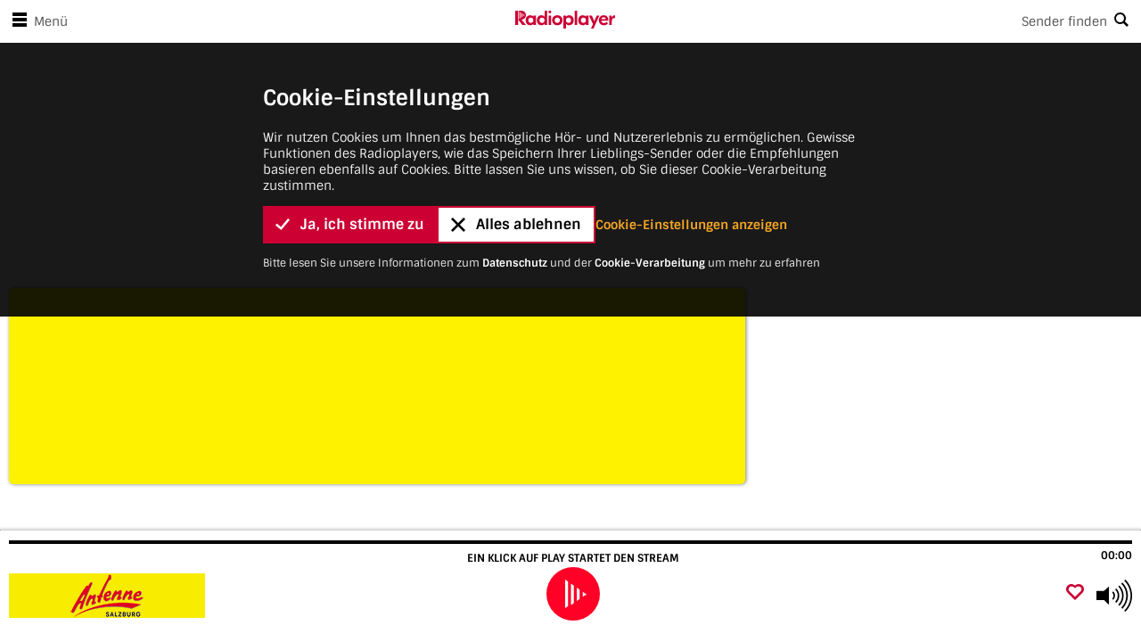

--- FILE ---
content_type: text/html; charset=utf-8
request_url: https://www.antennesalzburg.at/player/radioplayer/1
body_size: 2082
content:
<!DOCTYPE html>
<html lang="de-AT">
	<head>
		<link
				rel="preload"
				as="font"
				crossorigin
				type="font/woff2"
				href="https://assets.player.radio/latest/assets/sintony-v7-latin-700.woff2"
		/>
		<link
				rel="preload"
				as="fetch"
				crossorigin="use-credentials"
				href="locales/de-AT/translation.json"
		/>
		<link rel="preconnect" href="https://mapi.radioplayer.cloud/api/at/" />
		<link rel="preconnect" href="https://core-search.radioplayer.cloud/040/qp/" crossorigin="use-credentials" />
		<link rel="icon" type="image/png" href="assets/favicon.png" />
		<script
				type="module"
				src="https://assets.player.radio/latest/radioplayer.js"
		></script>
		<script
				nomodule
				defer
				src="https://assets.player.radio/latest/radioplayer.legacy.js"
		></script>
		<meta charset="UTF-8" />
		<meta name="viewport" content="width=device-width, initial-scale=1.0" />
		<meta name="description" content="Radioplayer web player" />
		<title> Antenne Salzburg</title>
		<style>
			[data-widget-radioplayer] {
				width: 100vw;
				height: 100vh;
				left: 0;
				top: 0;
				position: absolute;
			}
		</style>
		<link
				rel="stylesheet"
				href="https://assets.player.radio/latest/radioplayer.css"
		/>
	</head>
	<body>
		<div data-widget-radioplayer>
			<script type="application/json">
				{
				    "lang": "de-AT",
					"mapi": "https://mapi.radioplayer.cloud/api/at/",
					"cm": "https://cm.radioplayer.cloud/040/",
					"al": "https://assets.player.radio/040/v4/analytics.html",
					"np": "https://core-search.radioplayer.cloud/040/qp/",
					"qp": "https://core-search.radioplayer.cloud/040/qp/",
					"rpLogo": "https://assets.radioplayer.org/rpLogo.svg",
					"id": "30",
					"fallback": [
						{
							"url": "https://frontend.streamonkey.net/antsalzburg-live?aggregator=website&aw_0_req.gdpr=true",
							"format": "mp3"
						}
					],
					"iframeSrc": "/player/pluginspace?channelId=1",
					"stationLogo": "/assets/channels/image/antenne-rp.gif",
					"stationUrl": "https://www.antennesalzburg.at/",
					"theme": "LIGHT",
					"themeColour": "#ff0026",
					"widgets": ["IF"],
					"widgetOverrides": ""
				}
			</script>
		</div>
	</body>
</html>


--- FILE ---
content_type: text/html; charset=utf-8
request_url: https://www.antennesalzburg.at/player/pluginspace?channelId=1
body_size: 2494
content:
<!doctype html>
<html lang="de-AT" class="
    desktop
">
    <head>
        <meta charset="UTF-8">
        <meta name="viewport" content="width=device-width, initial-scale=1.0">
        <title>Pluginspace |  Antenne Salzburg</title>
        <link rel="stylesheet" href="/themes/main/css/pluginspace.css">

        <script src="//ajax.googleapis.com/ajax/libs/jquery/3.4.1/jquery.min.js"></script>

        
            

    <script>
        (function(i,s,o,g,r,a,m){i['GoogleAnalyticsObject']=r;i[r]=i[r]||function(){
            (i[r].q=i[r].q||[]).push(arguments)},i[r].l=1*new Date();a=s.createElement(o),
                m=s.getElementsByTagName(o)[0];a.async=1;a.src=g;m.parentNode.insertBefore(a,m)
        })(window,document,'script','//www.google-analytics.com/analytics.js','ga');

        ga('create', 'UA-1079604-47', 'auto');
        ga('set', 'anonymizeIp', true);
        ga('require', 'displayfeatures');
        
        ga('send', 'pageview');
        
    </script>

    <!-- Google tag (gtag.js) -->
    <script src="https://www.googletagmanager.com/gtag/js?id=G-V8994ZHBR0"></script>
    <script>
        window.dataLayer = window.dataLayer || [];
        function gtag(){dataLayer.push(arguments);}
        gtag('js', new Date());

        gtag('config', 'G-V8994ZHBR0', {
            
        });
    </script>

        
    </head>
    <body>
        <div class="page">
            <div class="modbox">
                <p class="channelTitle js-title"></p>
                <div class="content">
                    <div class="description">
                        <p class="channelTitle js-title"></p>
                        <p class="time js-modbox-time"></p>
                        <p class="title js-modbox-title"></p>
                        <p class="subtitle js-modbox-subtitle"></p>
                    </div>
                    <div class="image js-modbox-image"></div>
                </div>
            </div>
            <div class="tracks">
                <div class="list js-trackList"></div>
            </div>












        </div>

        <script type="text/javascript" src="/assets/_combinedfiles/combined_player_pluginspace.js?m=1745835380"></script><script id="template_track" type="text/html">
            <div class="track" style="{{#coverUrl}}background-image:url({{coverUrl}});{{/coverUrl}}">
                <div class="info">
                    {{#artist}}<p class="artist">{{artist}}</p>{{/artist}}
                    {{#title}}<p class="title">{{title}}</p>{{/title}}
                </div>
            </div>
        </script>
    </body>
</html>



--- FILE ---
content_type: text/css
request_url: https://www.antennesalzburg.at/themes/main/css/pluginspace.css
body_size: 7524
content:
@font-face{font-family:"Montserrat";font-style:normal;font-weight:400;src:local("Montserrat Regular"),local("Montserrat-Regular"),url("/themes/main/fonts/montserrat/montserrat-v15-latin-regular.woff2") format("woff2"),url("/themes/main/fonts/montserrat/montserrat-v15-latin-regular.woff") format("woff")}@font-face{font-family:"Montserrat";font-style:normal;font-weight:500;src:local("Montserrat Medium"),local("Montserrat-Medium"),url("/themes/main/fonts/montserrat/montserrat-v15-latin-500.woff2") format("woff2"),url("/themes/main/fonts/montserrat/montserrat-v15-latin-500.woff") format("woff")}@font-face{font-family:"Montserrat";font-style:normal;font-weight:600;src:local("Montserrat SemiBold"),local("Montserrat-SemiBold"),url("/themes/main/fonts/montserrat/montserrat-v15-latin-600.woff2") format("woff2"),url("/themes/main/fonts/montserrat/montserrat-v15-latin-600.woff") format("woff")}@font-face{font-family:"Montserrat";font-style:italic;font-weight:600;src:local("Montserrat SemiBold Italic"),local("Montserrat-SemiBold-Italic"),url("/themes/main/fonts/montserrat/montserrat-v15-latin-600italic.woff2") format("woff2"),url("/themes/main/fonts/montserrat/montserrat-v15-latin-600italic.woff") format("woff")}@font-face{font-family:"Montserrat";font-style:normal;font-weight:800;src:local("Montserrat ExtraBold"),local("Montserrat-ExtraBold"),url("/themes/main/fonts/montserrat/montserrat-v15-latin-800.woff2") format("woff2"),url("/themes/main/fonts/montserrat/montserrat-v15-latin-800.woff") format("woff")}*{margin:0;padding:0;box-sizing:border-box}a{text-decoration:none;color:#ff0026;font-weight:500}h2{margin-bottom:15px;font-size:26px;line-height:34px}html.mobile h2{font-size:22px;line-height:26px}b,strong{font-weight:600}input[type=submit],input[type=button],button{float:right;margin-left:15px;padding:10px 30px;border:none;outline:none;background:#fff200;border-radius:5px;cursor:pointer;font-family:"Montserrat",sans-serif;font-size:16px;font-weight:bold;color:#000;-webkit-appearance:none}input[type=submit].minor,input[type=button].minor,button.minor{background:#aaa}input[type=submit]:disabled,input[type=button]:disabled,button:disabled{opacity:.5}input[type=submit]:active,input[type=button]:active,button:active{font-size:16px}video{outline:none}html{-webkit-text-size-adjust:100%}body{font-family:"Montserrat",sans-serif;font-size:18px;line-height:24px;background:#fff}html.mobile body{font-size:15px;line-height:20px}html.app body{-webkit-touch-callout:none}body>.page{width:846px;padding:20px 10px 27px 10px}body>.page>.modbox{height:255px}body>.page>.modbox>.channelTitle{display:none}body>.page>.modbox>.content{display:flex}body>.page>.modbox>.content>.description{position:relative;flex-grow:1;min-width:0;padding:20px 0 30px 30px;color:#000;display:flex;flex-direction:column;justify-content:flex-end}body>.page>.modbox>.content>.description>.channelTitle{font-size:20px;font-weight:bold;margin-bottom:auto}body>.page>.modbox>.content>.description>.time{font-size:17px;font-weight:500}body>.page>.modbox>.content>.description>.title{width:100%;overflow:hidden;white-space:nowrap;text-overflow:ellipsis;padding-top:5px;font-size:26px;line-height:30px;font-weight:600}body>.page>.modbox>.content>.description>.subtitle{width:100%;overflow:hidden;white-space:nowrap;text-overflow:ellipsis;font-size:26px;line-height:30px}body>.page>.modbox>.content>.description>.subtitle.multiline{white-space:normal;display:-webkit-box;-webkit-box-orient:vertical;-webkit-line-clamp:3}body>.page>.modbox>.content>.image{flex-shrink:0;width:377px;height:255px;background-size:contain;background-repeat:no-repeat;background-position:center}html.mobile body>.page>.modbox{height:auto;padding-bottom:20px}html.mobile body>.page>.modbox>.channelTitle{display:block;margin-bottom:10px;padding:0 20px;font-size:20px;font-weight:bold;color:#000}html.mobile body>.page>.modbox>.content{flex-direction:column}html.mobile body>.page>.modbox>.content>.description{order:2;padding:20px 20px 0 20px}html.mobile body>.page>.modbox>.content>.description>.channelTitle{display:none}html.mobile body>.page>.modbox>.content>.image{width:100%;height:150px;border-bottom:1px solid #b2b2b2}body>.page>.tracks{width:100%;height:220px;padding:20px 0 0 0;background:#fff200;border-radius:5px;box-shadow:1px 0px 4px 0px rgba(0,0,0,.5)}body>.page>.tracks>.list{display:flex;justify-content:center;flex-wrap:wrap;height:180px;overflow:hidden;padding:0 20px}body>.page>.tracks>.list>.track{flex-shrink:0;position:relative;margin-left:22px;width:180px;height:180px;background:#b2b2b2;background-size:cover}body>.page>.tracks>.list>.track>.info{position:absolute;left:0;bottom:0;width:100%;padding:0 10px 10px 10px;color:#fff;font-size:14px;line-height:17px}body>.page>.tracks>.list>.track>.info>.artist{font-weight:600;width:100%;overflow:hidden;white-space:nowrap;text-overflow:ellipsis}body>.page>.tracks>.list>.track>.info>.title{font-weight:400;width:100%;overflow:hidden;white-space:nowrap;text-overflow:ellipsis}body>.page>.tracks>.list>.track:before{content:"";display:block;position:absolute;top:0;width:100%;height:100%;background:linear-gradient(rgba(0, 0, 0, 0) 40%, rgba(0, 0, 0, 0.6))}body>.page>.tracks>.list>.track:after{content:"";display:block;position:absolute;top:0;box-sizing:border-box;width:100%;padding-left:10px;height:23px;background:rgba(255,255,255,.5);font-size:12px;line-height:23px;font-weight:600;color:#000}body>.page>.tracks>.list>.track:first-child{margin-left:0 !important}body>.page>.tracks>.list>.track:first-child:after{content:"now playing";color:#fff;background:rgba(0,0,0,.5)}body>.page>.tracks>.list>.track:nth-child(2):after{content:"coming next..."}html.mobile body>.page>.tracks{border-radius:0;height:190px}html.mobile body>.page>.tracks>.list{flex-wrap:nowrap;justify-content:flex-start;overflow-x:scroll;height:150px}html.mobile body>.page>.tracks>.list>.track{width:150px;height:150px;margin-left:20px}html.mobile body>.page>.tracks>.list>.track>.info{font-size:12px;line-height:15px}html.mobile body>.page>.tracks>.list>.track:after{height:20px;font-size:12px;line-height:19px}html.mobile body>.page>.tracks>.list:after{content:"";flex-shrink:0;display:block;width:20px}body>.page>.channels{height:173px;margin-top:10px;background:#fff200;border-radius:5px;box-shadow:1px 0px 4px 0px rgba(0,0,0,.5)}body>.page>.channels>.title{padding:14px 0 13px 20px;font-size:18px;line-height:21px;color:#fff}body>.page>.channels>.list{position:relative;height:104px;overflow:hidden}body>.page>.channels>.list>.scroll{display:flex;width:100%;overflow-x:scroll;padding:0 20px}body>.page>.channels>.list>.scroll>.channel{display:block;flex-shrink:0;margin-left:20px;width:104px;height:104px;background:#b2b2b2;background-size:cover}body>.page>.channels>.list>.scroll>.channel:first-child{margin-left:0 !important}body>.page>.channels>.list>.scroll:after{content:"";flex-shrink:0;display:block;width:20px}body>.page>.channels>.list>.arrow{position:absolute;top:21px;cursor:pointer}body>.page>.channels>.list>.arrow.left{left:0;width:50px;height:68px;background:url(../img/paging_arrow_prev.png)}body>.page>.channels>.list>.arrow.right{right:0;width:50px;height:68px;background:url(../img/paging_arrow_next.png)}html.mobile body>.page>.channels{height:151px;border-radius:0}html.mobile body>.page>.channels>.title{padding-top:13px;padding-bottom:12px}html.mobile body>.page>.channels>.list{height:auto}html.mobile body>.page>.channels>.list>.scroll>.channel{width:87px;height:87px}html.mobile body>.page>.channels>.list>.arrow{display:none}html.mobile body>.page{width:100%;max-width:846px;padding:33px 0}/*# sourceMappingURL=pluginspace.css.map */


--- FILE ---
content_type: application/x-javascript; charset=utf-8
request_url: https://core-search.radioplayer.cloud/040/qp/v4/events/?rpId=30&callback=cb_events
body_size: 583
content:
cb_events({"results":{"previous":[{"rpId":"30","name":"CAMBODIA","description":"","serviceName":"Antenne Salzburg","imageUrl":"https://assets.radioplayer.org/040/04030/600/600/l66e8856.png","startTime":"1768662492","stopTime":"1768662672","type":"PE_E","serviceDescription":"Salzburgs Hitgarantie","artistName":"ANNA SOPHIE","song":true},{"rpId":"30","name":"GONE GONE GONE","description":"","serviceName":"Antenne Salzburg","imageUrl":"https://assets.radioplayer.org/track-visuals/600/600/302bd7b9-d012-4360-897a-93b00c855680_600_600.jpg","startTime":"1768662679","stopTime":"1768662859","type":"PE_E","serviceDescription":"Salzburgs Hitgarantie","artistName":"DAVID GUETTA X TEDDY SWIMS Y TONES AND I","song":true},{"rpId":"30","name":"SORRY","description":"","serviceName":"Antenne Salzburg","imageUrl":"https://assets.radioplayer.org/track-visuals/600/600/79239441-bfd5-4981-a70c-55c3f15c1287_600_600.jpg","startTime":"1768662874","stopTime":"1768663054","type":"PE_E","serviceDescription":"Salzburgs Hitgarantie","artistName":"MADONNA","song":true},{"rpId":"30","name":"HEAD & HEART","description":"","serviceName":"Antenne Salzburg","imageUrl":"https://assets.radioplayer.org/track-visuals/600/600/7b545a9d-0be7-4a32-90ff-154489117216_600_600.jpg","startTime":"1768663087","stopTime":"1768663267","type":"PE_E","serviceDescription":"Salzburgs Hitgarantie","artistName":"JOEL CORRY","song":true},{"rpId":"30","name":"AIN'T NOBODY","description":"","serviceName":"Antenne Salzburg","imageUrl":"https://assets.radioplayer.org/track-visuals/600/600/930448f9-a67a-402f-bc73-2bf6b279afaa_600_600.jpg","startTime":"1768663251","stopTime":"1768663431","type":"PE_E","serviceDescription":"Salzburgs Hitgarantie","artistName":"FELIX JAEHN feat. JASMINE THOMPSON","song":true},{"rpId":"30","name":"STARS WILL ALIGN","description":"","serviceName":"Antenne Salzburg","imageUrl":"https://assets.radioplayer.org/track-visuals/600/600/ba0e7638-0cd6-4ff4-8987-c3e224d22c23_600_600.jpg","startTime":"1768663437","stopTime":"1768663617","type":"PE_E","serviceDescription":"Salzburgs Hitgarantie","artistName":"KYGO X IMAGINE DRAGONS","song":true},{"rpId":"30","name":"SHUT UP AND DANCE","description":"","serviceName":"Antenne Salzburg","imageUrl":"https://assets.radioplayer.org/track-visuals/600/600/38029622_HIGH_600_600.jpg","startTime":"1768663868","stopTime":"1768664048","type":"PE_E","serviceDescription":"Salzburgs Hitgarantie","artistName":"SOPHIE AND THE GIANTS","song":true}],"now":{"rpId":"30","name":"HEART SKIPS A BEAT","description":"","serviceName":"Antenne Salzburg","imageUrl":"https://assets.radioplayer.org/track-visuals/600/600/0b108024-ccb5-468f-b2e9-77ed4f5615c6_600_600.jpg","startTime":"1768664042","stopTime":"1768664222","type":"PE_E","serviceDescription":"Salzburgs Hitgarantie","artistName":"OLLY MURS","song":true},"next":[]},"total":8,"pollNext":6000})

--- FILE ---
content_type: text/plain; charset=utf-8
request_url: https://cm.radioplayer.cloud/040/init/30?_=766516527396439&callback=jsonp_1768664111909_27446
body_size: 842
content:
jsonp_1768664111909_27446({"policy":"111","rpsde_client_id":"08a59182-405d-458f-b9fd-4940fa3c940d","guid":"08a59182-405d-458f-b9fd-4940fa3c940d","lastplayed":"30","history":["30"],"primed":false,"seencookieanno":false,"presets":[]})